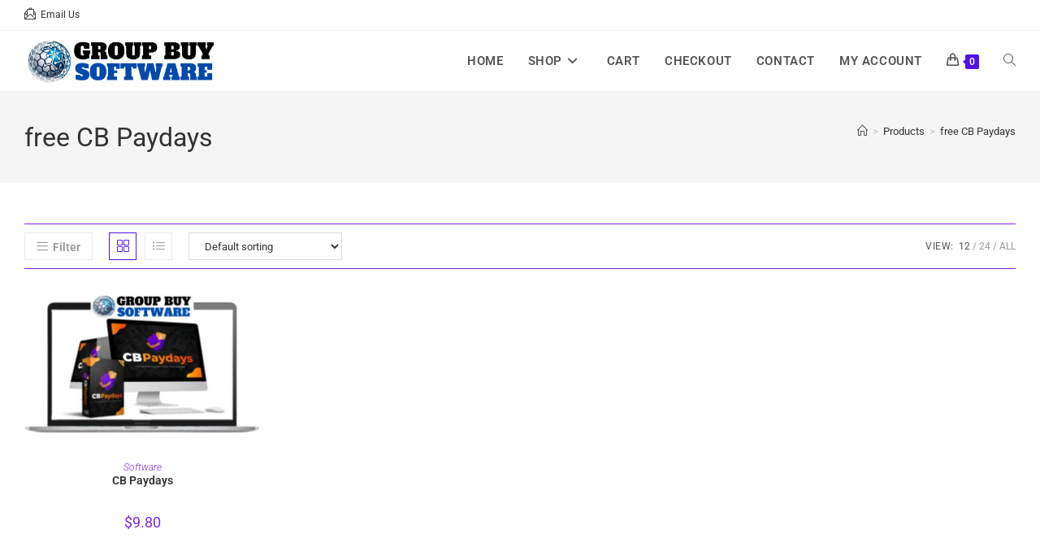

--- FILE ---
content_type: text/css
request_url: https://groupbuysoftware.com/wp-content/uploads/elementor/css/post-513.css?ver=1766781360
body_size: 227
content:
.elementor-513 .elementor-element.elementor-element-c8e3df1:not(.elementor-motion-effects-element-type-background), .elementor-513 .elementor-element.elementor-element-c8e3df1 > .elementor-motion-effects-container > .elementor-motion-effects-layer{background-color:#1821D3;}.elementor-513 .elementor-element.elementor-element-c8e3df1 > .elementor-container{max-width:520px;}.elementor-513 .elementor-element.elementor-element-c8e3df1 > .elementor-background-overlay{opacity:0.5;transition:background 0.3s, border-radius 0.3s, opacity 0.3s;}.elementor-513 .elementor-element.elementor-element-c8e3df1{transition:background 0.3s, border 0.3s, border-radius 0.3s, box-shadow 0.3s;padding:4px 4px 4px 4px;}.elementor-widget-heading .elementor-heading-title{font-family:var( --e-global-typography-primary-font-family ), Sans-serif;font-size:var( --e-global-typography-primary-font-size );font-weight:var( --e-global-typography-primary-font-weight );color:var( --e-global-color-primary );}.elementor-513 .elementor-element.elementor-element-fb9ae44 > .elementor-widget-container{background-color:#4115CC;margin:6px 6px 6px 6px;}.elementor-513 .elementor-element.elementor-element-fb9ae44{text-align:center;}.elementor-513 .elementor-element.elementor-element-fb9ae44 .elementor-heading-title{font-family:"Roboto", Sans-serif;font-size:18px;font-weight:600;text-shadow:0px 0px 10px rgba(0,0,0,0.3);color:#E2E7E9;}@media(max-width:1024px){.elementor-widget-heading .elementor-heading-title{font-size:var( --e-global-typography-primary-font-size );}}@media(max-width:767px){.elementor-widget-heading .elementor-heading-title{font-size:var( --e-global-typography-primary-font-size );}}